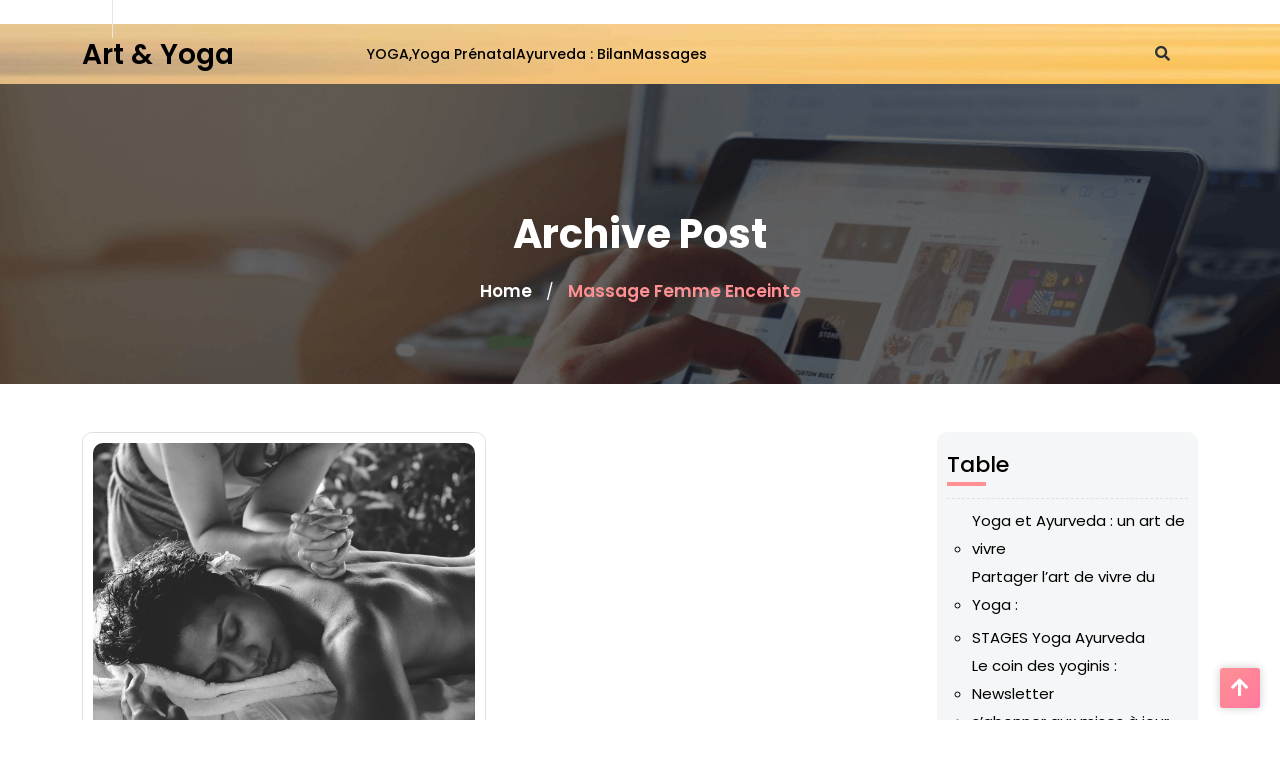

--- FILE ---
content_type: text/html; charset=UTF-8
request_url: https://www.artetyoga.com/tag/massage-femme-enceinte/
body_size: 8875
content:
<!DOCTYPE html>
<html lang="fr-FR">
<head>

<meta http-equiv="Content-Type" content="text/html; charset=UTF-8" />
<meta name="viewport" content="width=device-width, initial-scale=1.0, maximum-scale=1.2, user-scalable=yes" />

<meta name='robots' content='index, follow, max-image-preview:large, max-snippet:-1, max-video-preview:-1' />

	<!-- This site is optimized with the Yoast SEO plugin v26.8 - https://yoast.com/product/yoast-seo-wordpress/ -->
	<title>Archives des Massage femme enceinte | Art &amp; Yoga</title>
	<link rel="canonical" href="https://www.artetyoga.com/tag/massage-femme-enceinte/" />
	<meta property="og:locale" content="fr_FR" />
	<meta property="og:type" content="article" />
	<meta property="og:title" content="Archives des Massage femme enceinte | Art &amp; Yoga" />
	<meta property="og:url" content="https://www.artetyoga.com/tag/massage-femme-enceinte/" />
	<meta property="og:site_name" content="Art &amp; Yoga" />
	<meta property="og:image" content="https://www.artetyoga.com/wp-content/uploads/2020/08/cropped-wolfgang-hasselmann-CMwyQWvKQG4-unsplash-scaled-5.jpg" />
	<meta property="og:image:width" content="240" />
	<meta property="og:image:height" content="239" />
	<meta property="og:image:type" content="image/jpeg" />
	<meta name="twitter:card" content="summary_large_image" />
	<script type="application/ld+json" class="yoast-schema-graph">{"@context":"https://schema.org","@graph":[{"@type":"CollectionPage","@id":"https://www.artetyoga.com/tag/massage-femme-enceinte/","url":"https://www.artetyoga.com/tag/massage-femme-enceinte/","name":"Archives des Massage femme enceinte | Art &amp; Yoga","isPartOf":{"@id":"https://www.artetyoga.com/#website"},"primaryImageOfPage":{"@id":"https://www.artetyoga.com/tag/massage-femme-enceinte/#primaryimage"},"image":{"@id":"https://www.artetyoga.com/tag/massage-femme-enceinte/#primaryimage"},"thumbnailUrl":"https://www.artetyoga.com/wp-content/uploads/2022/03/ale-romo-photography-CLiwQXx7kT8-unsplash-scaled.jpg","breadcrumb":{"@id":"https://www.artetyoga.com/tag/massage-femme-enceinte/#breadcrumb"},"inLanguage":"fr-FR"},{"@type":"ImageObject","inLanguage":"fr-FR","@id":"https://www.artetyoga.com/tag/massage-femme-enceinte/#primaryimage","url":"https://www.artetyoga.com/wp-content/uploads/2022/03/ale-romo-photography-CLiwQXx7kT8-unsplash-scaled.jpg","contentUrl":"https://www.artetyoga.com/wp-content/uploads/2022/03/ale-romo-photography-CLiwQXx7kT8-unsplash-scaled.jpg","width":2560,"height":1706},{"@type":"BreadcrumbList","@id":"https://www.artetyoga.com/tag/massage-femme-enceinte/#breadcrumb","itemListElement":[{"@type":"ListItem","position":1,"name":"Accueil","item":"https://www.artetyoga.com/"},{"@type":"ListItem","position":2,"name":"Massage femme enceinte"}]},{"@type":"WebSite","@id":"https://www.artetyoga.com/#website","url":"https://www.artetyoga.com/","name":"Art et Yoga","description":"Yoga &amp; Ayurveda : un art de vivre","publisher":{"@id":"https://www.artetyoga.com/#organization"},"alternateName":"Art & Yoga","potentialAction":[{"@type":"SearchAction","target":{"@type":"EntryPoint","urlTemplate":"https://www.artetyoga.com/?s={search_term_string}"},"query-input":{"@type":"PropertyValueSpecification","valueRequired":true,"valueName":"search_term_string"}}],"inLanguage":"fr-FR"},{"@type":"Organization","@id":"https://www.artetyoga.com/#organization","name":"Art et Yoga","alternateName":"Art & Yoga 22","url":"https://www.artetyoga.com/","logo":{"@type":"ImageObject","inLanguage":"fr-FR","@id":"https://www.artetyoga.com/#/schema/logo/image/","url":"https://www.artetyoga.com/wp-content/uploads/2020/09/cropped-index_yoga-e1600704812636-7.png","contentUrl":"https://www.artetyoga.com/wp-content/uploads/2020/09/cropped-index_yoga-e1600704812636-7.png","width":1200,"height":426,"caption":"Art et Yoga"},"image":{"@id":"https://www.artetyoga.com/#/schema/logo/image/"},"sameAs":["https://www.facebook.com/profile.php?id=100078997686671","https://www.linkedin.com/in/brigitte-martin-45384465/"]}]}</script>
	<!-- / Yoast SEO plugin. -->


<link rel='dns-prefetch' href='//fonts.googleapis.com' />
<link rel="alternate" type="application/rss+xml" title="Art &amp; Yoga &raquo; Flux" href="https://www.artetyoga.com/feed/" />
<link rel="alternate" type="application/rss+xml" title="Art &amp; Yoga &raquo; Flux des commentaires" href="https://www.artetyoga.com/comments/feed/" />
<link rel="alternate" type="application/rss+xml" title="Art &amp; Yoga &raquo; Flux de l’étiquette Massage femme enceinte" href="https://www.artetyoga.com/tag/massage-femme-enceinte/feed/" />
<style id='wp-img-auto-sizes-contain-inline-css' type='text/css'>
img:is([sizes=auto i],[sizes^="auto," i]){contain-intrinsic-size:3000px 1500px}
/*# sourceURL=wp-img-auto-sizes-contain-inline-css */
</style>
<style id='wp-emoji-styles-inline-css' type='text/css'>

	img.wp-smiley, img.emoji {
		display: inline !important;
		border: none !important;
		box-shadow: none !important;
		height: 1em !important;
		width: 1em !important;
		margin: 0 0.07em !important;
		vertical-align: -0.1em !important;
		background: none !important;
		padding: 0 !important;
	}
/*# sourceURL=wp-emoji-styles-inline-css */
</style>
<style id='wp-block-library-inline-css' type='text/css'>
:root{--wp-block-synced-color:#7a00df;--wp-block-synced-color--rgb:122,0,223;--wp-bound-block-color:var(--wp-block-synced-color);--wp-editor-canvas-background:#ddd;--wp-admin-theme-color:#007cba;--wp-admin-theme-color--rgb:0,124,186;--wp-admin-theme-color-darker-10:#006ba1;--wp-admin-theme-color-darker-10--rgb:0,107,160.5;--wp-admin-theme-color-darker-20:#005a87;--wp-admin-theme-color-darker-20--rgb:0,90,135;--wp-admin-border-width-focus:2px}@media (min-resolution:192dpi){:root{--wp-admin-border-width-focus:1.5px}}.wp-element-button{cursor:pointer}:root .has-very-light-gray-background-color{background-color:#eee}:root .has-very-dark-gray-background-color{background-color:#313131}:root .has-very-light-gray-color{color:#eee}:root .has-very-dark-gray-color{color:#313131}:root .has-vivid-green-cyan-to-vivid-cyan-blue-gradient-background{background:linear-gradient(135deg,#00d084,#0693e3)}:root .has-purple-crush-gradient-background{background:linear-gradient(135deg,#34e2e4,#4721fb 50%,#ab1dfe)}:root .has-hazy-dawn-gradient-background{background:linear-gradient(135deg,#faaca8,#dad0ec)}:root .has-subdued-olive-gradient-background{background:linear-gradient(135deg,#fafae1,#67a671)}:root .has-atomic-cream-gradient-background{background:linear-gradient(135deg,#fdd79a,#004a59)}:root .has-nightshade-gradient-background{background:linear-gradient(135deg,#330968,#31cdcf)}:root .has-midnight-gradient-background{background:linear-gradient(135deg,#020381,#2874fc)}:root{--wp--preset--font-size--normal:16px;--wp--preset--font-size--huge:42px}.has-regular-font-size{font-size:1em}.has-larger-font-size{font-size:2.625em}.has-normal-font-size{font-size:var(--wp--preset--font-size--normal)}.has-huge-font-size{font-size:var(--wp--preset--font-size--huge)}.has-text-align-center{text-align:center}.has-text-align-left{text-align:left}.has-text-align-right{text-align:right}.has-fit-text{white-space:nowrap!important}#end-resizable-editor-section{display:none}.aligncenter{clear:both}.items-justified-left{justify-content:flex-start}.items-justified-center{justify-content:center}.items-justified-right{justify-content:flex-end}.items-justified-space-between{justify-content:space-between}.screen-reader-text{border:0;clip-path:inset(50%);height:1px;margin:-1px;overflow:hidden;padding:0;position:absolute;width:1px;word-wrap:normal!important}.screen-reader-text:focus{background-color:#ddd;clip-path:none;color:#444;display:block;font-size:1em;height:auto;left:5px;line-height:normal;padding:15px 23px 14px;text-decoration:none;top:5px;width:auto;z-index:100000}html :where(.has-border-color){border-style:solid}html :where([style*=border-top-color]){border-top-style:solid}html :where([style*=border-right-color]){border-right-style:solid}html :where([style*=border-bottom-color]){border-bottom-style:solid}html :where([style*=border-left-color]){border-left-style:solid}html :where([style*=border-width]){border-style:solid}html :where([style*=border-top-width]){border-top-style:solid}html :where([style*=border-right-width]){border-right-style:solid}html :where([style*=border-bottom-width]){border-bottom-style:solid}html :where([style*=border-left-width]){border-left-style:solid}html :where(img[class*=wp-image-]){height:auto;max-width:100%}:where(figure){margin:0 0 1em}html :where(.is-position-sticky){--wp-admin--admin-bar--position-offset:var(--wp-admin--admin-bar--height,0px)}@media screen and (max-width:600px){html :where(.is-position-sticky){--wp-admin--admin-bar--position-offset:0px}}

/*# sourceURL=wp-block-library-inline-css */
</style><style id='wp-block-heading-inline-css' type='text/css'>
h1:where(.wp-block-heading).has-background,h2:where(.wp-block-heading).has-background,h3:where(.wp-block-heading).has-background,h4:where(.wp-block-heading).has-background,h5:where(.wp-block-heading).has-background,h6:where(.wp-block-heading).has-background{padding:1.25em 2.375em}h1.has-text-align-left[style*=writing-mode]:where([style*=vertical-lr]),h1.has-text-align-right[style*=writing-mode]:where([style*=vertical-rl]),h2.has-text-align-left[style*=writing-mode]:where([style*=vertical-lr]),h2.has-text-align-right[style*=writing-mode]:where([style*=vertical-rl]),h3.has-text-align-left[style*=writing-mode]:where([style*=vertical-lr]),h3.has-text-align-right[style*=writing-mode]:where([style*=vertical-rl]),h4.has-text-align-left[style*=writing-mode]:where([style*=vertical-lr]),h4.has-text-align-right[style*=writing-mode]:where([style*=vertical-rl]),h5.has-text-align-left[style*=writing-mode]:where([style*=vertical-lr]),h5.has-text-align-right[style*=writing-mode]:where([style*=vertical-rl]),h6.has-text-align-left[style*=writing-mode]:where([style*=vertical-lr]),h6.has-text-align-right[style*=writing-mode]:where([style*=vertical-rl]){rotate:180deg}
/*# sourceURL=https://www.artetyoga.com/wp-includes/blocks/heading/style.min.css */
</style>
<style id='global-styles-inline-css' type='text/css'>
:root{--wp--preset--aspect-ratio--square: 1;--wp--preset--aspect-ratio--4-3: 4/3;--wp--preset--aspect-ratio--3-4: 3/4;--wp--preset--aspect-ratio--3-2: 3/2;--wp--preset--aspect-ratio--2-3: 2/3;--wp--preset--aspect-ratio--16-9: 16/9;--wp--preset--aspect-ratio--9-16: 9/16;--wp--preset--color--black: #000000;--wp--preset--color--cyan-bluish-gray: #abb8c3;--wp--preset--color--white: #ffffff;--wp--preset--color--pale-pink: #f78da7;--wp--preset--color--vivid-red: #cf2e2e;--wp--preset--color--luminous-vivid-orange: #ff6900;--wp--preset--color--luminous-vivid-amber: #fcb900;--wp--preset--color--light-green-cyan: #7bdcb5;--wp--preset--color--vivid-green-cyan: #00d084;--wp--preset--color--pale-cyan-blue: #8ed1fc;--wp--preset--color--vivid-cyan-blue: #0693e3;--wp--preset--color--vivid-purple: #9b51e0;--wp--preset--gradient--vivid-cyan-blue-to-vivid-purple: linear-gradient(135deg,rgb(6,147,227) 0%,rgb(155,81,224) 100%);--wp--preset--gradient--light-green-cyan-to-vivid-green-cyan: linear-gradient(135deg,rgb(122,220,180) 0%,rgb(0,208,130) 100%);--wp--preset--gradient--luminous-vivid-amber-to-luminous-vivid-orange: linear-gradient(135deg,rgb(252,185,0) 0%,rgb(255,105,0) 100%);--wp--preset--gradient--luminous-vivid-orange-to-vivid-red: linear-gradient(135deg,rgb(255,105,0) 0%,rgb(207,46,46) 100%);--wp--preset--gradient--very-light-gray-to-cyan-bluish-gray: linear-gradient(135deg,rgb(238,238,238) 0%,rgb(169,184,195) 100%);--wp--preset--gradient--cool-to-warm-spectrum: linear-gradient(135deg,rgb(74,234,220) 0%,rgb(151,120,209) 20%,rgb(207,42,186) 40%,rgb(238,44,130) 60%,rgb(251,105,98) 80%,rgb(254,248,76) 100%);--wp--preset--gradient--blush-light-purple: linear-gradient(135deg,rgb(255,206,236) 0%,rgb(152,150,240) 100%);--wp--preset--gradient--blush-bordeaux: linear-gradient(135deg,rgb(254,205,165) 0%,rgb(254,45,45) 50%,rgb(107,0,62) 100%);--wp--preset--gradient--luminous-dusk: linear-gradient(135deg,rgb(255,203,112) 0%,rgb(199,81,192) 50%,rgb(65,88,208) 100%);--wp--preset--gradient--pale-ocean: linear-gradient(135deg,rgb(255,245,203) 0%,rgb(182,227,212) 50%,rgb(51,167,181) 100%);--wp--preset--gradient--electric-grass: linear-gradient(135deg,rgb(202,248,128) 0%,rgb(113,206,126) 100%);--wp--preset--gradient--midnight: linear-gradient(135deg,rgb(2,3,129) 0%,rgb(40,116,252) 100%);--wp--preset--font-size--small: 13px;--wp--preset--font-size--medium: 20px;--wp--preset--font-size--large: 36px;--wp--preset--font-size--x-large: 42px;--wp--preset--spacing--20: 0.44rem;--wp--preset--spacing--30: 0.67rem;--wp--preset--spacing--40: 1rem;--wp--preset--spacing--50: 1.5rem;--wp--preset--spacing--60: 2.25rem;--wp--preset--spacing--70: 3.38rem;--wp--preset--spacing--80: 5.06rem;--wp--preset--shadow--natural: 6px 6px 9px rgba(0, 0, 0, 0.2);--wp--preset--shadow--deep: 12px 12px 50px rgba(0, 0, 0, 0.4);--wp--preset--shadow--sharp: 6px 6px 0px rgba(0, 0, 0, 0.2);--wp--preset--shadow--outlined: 6px 6px 0px -3px rgb(255, 255, 255), 6px 6px rgb(0, 0, 0);--wp--preset--shadow--crisp: 6px 6px 0px rgb(0, 0, 0);}:where(.is-layout-flex){gap: 0.5em;}:where(.is-layout-grid){gap: 0.5em;}body .is-layout-flex{display: flex;}.is-layout-flex{flex-wrap: wrap;align-items: center;}.is-layout-flex > :is(*, div){margin: 0;}body .is-layout-grid{display: grid;}.is-layout-grid > :is(*, div){margin: 0;}:where(.wp-block-columns.is-layout-flex){gap: 2em;}:where(.wp-block-columns.is-layout-grid){gap: 2em;}:where(.wp-block-post-template.is-layout-flex){gap: 1.25em;}:where(.wp-block-post-template.is-layout-grid){gap: 1.25em;}.has-black-color{color: var(--wp--preset--color--black) !important;}.has-cyan-bluish-gray-color{color: var(--wp--preset--color--cyan-bluish-gray) !important;}.has-white-color{color: var(--wp--preset--color--white) !important;}.has-pale-pink-color{color: var(--wp--preset--color--pale-pink) !important;}.has-vivid-red-color{color: var(--wp--preset--color--vivid-red) !important;}.has-luminous-vivid-orange-color{color: var(--wp--preset--color--luminous-vivid-orange) !important;}.has-luminous-vivid-amber-color{color: var(--wp--preset--color--luminous-vivid-amber) !important;}.has-light-green-cyan-color{color: var(--wp--preset--color--light-green-cyan) !important;}.has-vivid-green-cyan-color{color: var(--wp--preset--color--vivid-green-cyan) !important;}.has-pale-cyan-blue-color{color: var(--wp--preset--color--pale-cyan-blue) !important;}.has-vivid-cyan-blue-color{color: var(--wp--preset--color--vivid-cyan-blue) !important;}.has-vivid-purple-color{color: var(--wp--preset--color--vivid-purple) !important;}.has-black-background-color{background-color: var(--wp--preset--color--black) !important;}.has-cyan-bluish-gray-background-color{background-color: var(--wp--preset--color--cyan-bluish-gray) !important;}.has-white-background-color{background-color: var(--wp--preset--color--white) !important;}.has-pale-pink-background-color{background-color: var(--wp--preset--color--pale-pink) !important;}.has-vivid-red-background-color{background-color: var(--wp--preset--color--vivid-red) !important;}.has-luminous-vivid-orange-background-color{background-color: var(--wp--preset--color--luminous-vivid-orange) !important;}.has-luminous-vivid-amber-background-color{background-color: var(--wp--preset--color--luminous-vivid-amber) !important;}.has-light-green-cyan-background-color{background-color: var(--wp--preset--color--light-green-cyan) !important;}.has-vivid-green-cyan-background-color{background-color: var(--wp--preset--color--vivid-green-cyan) !important;}.has-pale-cyan-blue-background-color{background-color: var(--wp--preset--color--pale-cyan-blue) !important;}.has-vivid-cyan-blue-background-color{background-color: var(--wp--preset--color--vivid-cyan-blue) !important;}.has-vivid-purple-background-color{background-color: var(--wp--preset--color--vivid-purple) !important;}.has-black-border-color{border-color: var(--wp--preset--color--black) !important;}.has-cyan-bluish-gray-border-color{border-color: var(--wp--preset--color--cyan-bluish-gray) !important;}.has-white-border-color{border-color: var(--wp--preset--color--white) !important;}.has-pale-pink-border-color{border-color: var(--wp--preset--color--pale-pink) !important;}.has-vivid-red-border-color{border-color: var(--wp--preset--color--vivid-red) !important;}.has-luminous-vivid-orange-border-color{border-color: var(--wp--preset--color--luminous-vivid-orange) !important;}.has-luminous-vivid-amber-border-color{border-color: var(--wp--preset--color--luminous-vivid-amber) !important;}.has-light-green-cyan-border-color{border-color: var(--wp--preset--color--light-green-cyan) !important;}.has-vivid-green-cyan-border-color{border-color: var(--wp--preset--color--vivid-green-cyan) !important;}.has-pale-cyan-blue-border-color{border-color: var(--wp--preset--color--pale-cyan-blue) !important;}.has-vivid-cyan-blue-border-color{border-color: var(--wp--preset--color--vivid-cyan-blue) !important;}.has-vivid-purple-border-color{border-color: var(--wp--preset--color--vivid-purple) !important;}.has-vivid-cyan-blue-to-vivid-purple-gradient-background{background: var(--wp--preset--gradient--vivid-cyan-blue-to-vivid-purple) !important;}.has-light-green-cyan-to-vivid-green-cyan-gradient-background{background: var(--wp--preset--gradient--light-green-cyan-to-vivid-green-cyan) !important;}.has-luminous-vivid-amber-to-luminous-vivid-orange-gradient-background{background: var(--wp--preset--gradient--luminous-vivid-amber-to-luminous-vivid-orange) !important;}.has-luminous-vivid-orange-to-vivid-red-gradient-background{background: var(--wp--preset--gradient--luminous-vivid-orange-to-vivid-red) !important;}.has-very-light-gray-to-cyan-bluish-gray-gradient-background{background: var(--wp--preset--gradient--very-light-gray-to-cyan-bluish-gray) !important;}.has-cool-to-warm-spectrum-gradient-background{background: var(--wp--preset--gradient--cool-to-warm-spectrum) !important;}.has-blush-light-purple-gradient-background{background: var(--wp--preset--gradient--blush-light-purple) !important;}.has-blush-bordeaux-gradient-background{background: var(--wp--preset--gradient--blush-bordeaux) !important;}.has-luminous-dusk-gradient-background{background: var(--wp--preset--gradient--luminous-dusk) !important;}.has-pale-ocean-gradient-background{background: var(--wp--preset--gradient--pale-ocean) !important;}.has-electric-grass-gradient-background{background: var(--wp--preset--gradient--electric-grass) !important;}.has-midnight-gradient-background{background: var(--wp--preset--gradient--midnight) !important;}.has-small-font-size{font-size: var(--wp--preset--font-size--small) !important;}.has-medium-font-size{font-size: var(--wp--preset--font-size--medium) !important;}.has-large-font-size{font-size: var(--wp--preset--font-size--large) !important;}.has-x-large-font-size{font-size: var(--wp--preset--font-size--x-large) !important;}
/*# sourceURL=global-styles-inline-css */
</style>

<style id='classic-theme-styles-inline-css' type='text/css'>
/*! This file is auto-generated */
.wp-block-button__link{color:#fff;background-color:#32373c;border-radius:9999px;box-shadow:none;text-decoration:none;padding:calc(.667em + 2px) calc(1.333em + 2px);font-size:1.125em}.wp-block-file__button{background:#32373c;color:#fff;text-decoration:none}
/*# sourceURL=/wp-includes/css/classic-themes.min.css */
</style>
<link rel='stylesheet' id='google-fonts-poppins-css' href='https://fonts.googleapis.com/css2?family=Poppins%3Aital%2Cwght%400%2C100%3B0%2C200%3B0%2C300%3B0%2C400%3B0%2C500%3B0%2C600%3B0%2C700%3B0%2C800%3B0%2C900%3B1%2C100%3B1%2C200%3B1%2C300%3B1%2C400%3B1%2C500%3B1%2C600%3B1%2C700%3B1%2C800%3B1%2C900&#038;display=swap&#038;ver=6.9' type='text/css' media='all' />
<link rel='stylesheet' id='bootstrap-css-css' href='https://www.artetyoga.com/wp-content/themes/social-media-expert/css/bootstrap.css?ver=4.5.0' type='text/css' media='all' />
<link rel='stylesheet' id='fontawesome-css-css' href='https://www.artetyoga.com/wp-content/themes/social-media-expert/css/fontawesome-all.css?ver=4.5.0' type='text/css' media='all' />
<link rel='stylesheet' id='owl.carousel-css-css' href='https://www.artetyoga.com/wp-content/themes/social-media-expert/css/owl.carousel.css?ver=2.3.4' type='text/css' media='all' />
<link rel='stylesheet' id='social-media-expert-style-css' href='https://www.artetyoga.com/wp-content/themes/social-media-expert/style.css?ver=6.9' type='text/css' media='all' />
<style id='social-media-expert-style-inline-css' type='text/css'>

				#site-navigationn{
					background-image: url(https://www.artetyoga.com/wp-content/uploads/2023/12/cropped-2024-Design-yoga-horizontal-scaled-2.jpg);
					-webkit-background-size: cover !important;
					-moz-background-size: cover !important;
					-o-background-size: cover !important;
					background-size: cover !important;
				}
.main-navigation ul li a{text-transform: capitalize ; font-size: 14px;}.main-navigation ul li a{}body,.admin-bar .sticky-header.fixed-header,.sticky-header.fixed-header{width: %; margin: 0 auto;}.blog_box{text-align:left;}.copy-text p{text-align:left;}.scroll-up{right: 20px;}.blog_inner_box img{opacity:0.6}.woocommerce nav.woocommerce-pagination{text-align: center;}

		.custom-logo{
			height: px !important;
			width: px !important;
		}
	

    .copyright {
			background: ;
		}
	
/*# sourceURL=social-media-expert-style-inline-css */
</style>
<link rel='stylesheet' id='social-media-expert-media-css-css' href='https://www.artetyoga.com/wp-content/themes/social-media-expert/css/media.css?ver=2.3.4' type='text/css' media='all' />
<link rel='stylesheet' id='social-media-expert-woocommerce-css-css' href='https://www.artetyoga.com/wp-content/themes/social-media-expert/css/woocommerce.css?ver=2.3.4' type='text/css' media='all' />
<style id='social-media-expert-woocommerce-css-inline-css' type='text/css'>

    .copyright {
			background: ;
		}
	
/*# sourceURL=social-media-expert-woocommerce-css-inline-css */
</style>
<link rel='stylesheet' id='dashicons-css' href='https://www.artetyoga.com/wp-includes/css/dashicons.min.css?ver=6.9' type='text/css' media='all' />
<link rel='stylesheet' id='social-media-expert-animate-css' href='https://www.artetyoga.com/wp-content/themes/social-media-expert/css/animate.css?ver=4.1.1' type='text/css' media='all' />
<link rel='stylesheet' id='newsletter-css' href='https://www.artetyoga.com/wp-content/plugins/newsletter/style.css?ver=9.1.1' type='text/css' media='all' />
<script type="text/javascript" src="https://www.artetyoga.com/wp-includes/js/jquery/jquery.min.js?ver=3.7.1" id="jquery-core-js"></script>
<script type="text/javascript" src="https://www.artetyoga.com/wp-includes/js/jquery/jquery-migrate.min.js?ver=3.4.1" id="jquery-migrate-js"></script>
<link rel="https://api.w.org/" href="https://www.artetyoga.com/wp-json/" /><link rel="alternate" title="JSON" type="application/json" href="https://www.artetyoga.com/wp-json/wp/v2/tags/74" /><link rel="EditURI" type="application/rsd+xml" title="RSD" href="https://www.artetyoga.com/xmlrpc.php?rsd" />
<meta name="generator" content="WordPress 6.9" />
<link rel="icon" href="https://www.artetyoga.com/wp-content/uploads/2020/09/cropped-cropped-index_yoga-e1600704812636-7-32x32.png" sizes="32x32" />
<link rel="icon" href="https://www.artetyoga.com/wp-content/uploads/2020/09/cropped-cropped-index_yoga-e1600704812636-7-192x192.png" sizes="192x192" />
<link rel="apple-touch-icon" href="https://www.artetyoga.com/wp-content/uploads/2020/09/cropped-cropped-index_yoga-e1600704812636-7-180x180.png" />
<meta name="msapplication-TileImage" content="https://www.artetyoga.com/wp-content/uploads/2020/09/cropped-cropped-index_yoga-e1600704812636-7-270x270.png" />
<style id="kirki-inline-styles"></style>
</head>

<body class="archive tag tag-massage-femme-enceinte tag-74 wp-embed-responsive wp-theme-social-media-expert">


<a class="skip-link screen-reader-text" href="#content">Skip to content</a>


<div class="topheader wow fadeInDown">
	<div class="container">
		<div class="row">
			<div class="col-lg-3 col-md-3 col-sm-3 align-self-center">
								<div class="social-links text-center text-md-start">
										    							        <a href="">
						            <i class=""></i>
						        </a>
					    										</div>
			</div>
			<div class="col-lg-7 col-md-7 col-sm-7 align-self-center text-center text-md-end py-3 py-md-0">
				
				
							</div>
			<div class="col-lg-2 col-md-2 col-sm-2 align-self-center">
							</div>
		</div>
	</div>
</div>
<div class="close-sticky main-menus">
<header id="site-navigationn" class="header text-center text-md-start py-2 wow fadeInDown">
	<div class="container">
		<div class="row">
			<div class="col-lg-3 col-md-3 col-sm-4 align-self-center">
				<div class="logo">
		    		<div class="logo-image">
		    						    	</div>
			    	<div class="logo-content">
				    	<a href="https://www.artetyoga.com/" title="Art &amp; Yoga">Art &amp; Yoga</a>					</div>
				</div>
		   	</div>
			<div class="col-lg-8 col-md-8 col-sm-8 col-6 align-self-center">
				<div class="top-menu-wrapper">
				    <div class="navigation_header">
				        <div class="toggle-nav mobile-menu">
				            <button onclick="social_media_expert_openNav()">
				                <span class="dashicons dashicons-menu"></span>
				            </button>
				        </div>
				        <div id="mySidenav" class="nav sidenav">
				            <nav id="site-navigation" class="main-navigation navbar navbar-expand-xl" aria-label="Top Menu">
				                <div class="navi clearfix navbar-nav"><ul id="menu-menu-1" class="menu clearfix"><li id="menu-item-1293" class="menu-item menu-item-type-post_type menu-item-object-post menu-item-1293"><a href="https://www.artetyoga.com/yoga/">YOGA,</a></li>
<li id="menu-item-1294" class="menu-item menu-item-type-post_type menu-item-object-post menu-item-1294"><a href="https://www.artetyoga.com/yoga-prenatal-postnatal/">Yoga Prénatal</a></li>
<li id="menu-item-1295" class="menu-item menu-item-type-post_type menu-item-object-post menu-item-1295"><a href="https://www.artetyoga.com/bilan-ayurvedique/">Ayurveda : bilan</a></li>
<li id="menu-item-1296" class="menu-item menu-item-type-post_type menu-item-object-post menu-item-1296"><a href="https://www.artetyoga.com/massages/">Massages</a></li>
</ul></div>				            </nav>
				            <a href="javascript:void(0)" class="closebtn mobile-menu" onclick="social_media_expert_closeNav()">
				                <span class="dashicons dashicons-no"></span>
				            </a>
				        </div>
				    </div>
				</div>
			</div>
			<div class="col-lg-1 col-md-1 col-sm-2 col-6 align-self-center">
				<div class="header-search text-center py-3 py-md-0">
	            		                    <a class="open-search-form" href="#search-form"><i class="fa fa-search" aria-hidden="true"></i></a>
	                    <div class="search-form"><form method="get" id="searchform" class="searchform" action="https://www.artetyoga.com/">
	<input placeholder="Type here..." type="text" name="s" id="search" value="" />
	<input type="submit" class="search-submit" value="Search" />
</form>
<a class="close-search-form" href="#close-search-form"><i class="fa fa-times searchform-close-button"></i></a></div>
	            		            </div>
	       	</div>
	   	</div>
	</div>
</header>
</div>

<div id="content">
   <div class="feature-header">
      <div class="feature-post-thumbnail">
        <div class="slider-alternate">
          <img src="https://www.artetyoga.com/wp-content/themes/social-media-expert/assets/images/header-banner.png">
        </div>
        <h1 class="post-title feature-header-title">Archive Post</h1>
                  <div class="bread_crumb text-center">
            <a href="https://www.artetyoga.com">Home</a> / <span>Massage femme enceinte</span>          </div>
              </div>
    </div>
  <div class="container">
    <div class="row">
            <div class="col-lg-9 col-md-8 mt-5">
        <div class="row">
                          <div class="col-lg-6 col-md-12 mb-4"> <!-- Each post will take half width -->
                  
<div class="blog-grid-layout">
    <div id="post-1289" class="post-box mb-4 wow zoomIn post-1289 post type-post status-publish format-standard has-post-thumbnail hentry category-menu-en-tete tag-apaiser-dynamiser-ou-reconforter tag-les-parents-apprennent-a-masser-leurs-enfants tag-massage-ayurvedique-femme tag-massage-femme-enceinte">
                    
                            <div class="post-thumbnail mb-2">
                    <a href="https://www.artetyoga.com/massages/" title="Massages">
                                                    <img width="2560" height="1706" src="https://www.artetyoga.com/wp-content/uploads/2022/03/ale-romo-photography-CLiwQXx7kT8-unsplash-scaled.jpg" class="attachment-post-thumbnail size-post-thumbnail wp-post-image" alt="" decoding="async" fetchpriority="high" srcset="https://www.artetyoga.com/wp-content/uploads/2022/03/ale-romo-photography-CLiwQXx7kT8-unsplash-scaled.jpg 2560w, https://www.artetyoga.com/wp-content/uploads/2022/03/ale-romo-photography-CLiwQXx7kT8-unsplash-300x200.jpg 300w, https://www.artetyoga.com/wp-content/uploads/2022/03/ale-romo-photography-CLiwQXx7kT8-unsplash-1024x683.jpg 1024w, https://www.artetyoga.com/wp-content/uploads/2022/03/ale-romo-photography-CLiwQXx7kT8-unsplash-768x512.jpg 768w, https://www.artetyoga.com/wp-content/uploads/2022/03/ale-romo-photography-CLiwQXx7kT8-unsplash-1536x1024.jpg 1536w, https://www.artetyoga.com/wp-content/uploads/2022/03/ale-romo-photography-CLiwQXx7kT8-unsplash-2048x1365.jpg 2048w" sizes="(max-width: 2560px) 100vw, 2560px" />                                            </a>
                </div>
            
            
            
            
                                
            
                            <div class="post-meta my-3">
                    <a href="https://www.artetyoga.com/author/admin6655/">
                    <i class="far fa-user me-2"></i>Brigitte MARTIN                    </a>
                    <span>
                        <i class="far fa-comments me-2"></i>
                        0                        comments                    </span>
                    <span></span>
                </div>
            
            
            
                                
            
            
                            <h3 class="post-title mb-3 mt-0">
                    <a href="https://www.artetyoga.com/massages/"> Massages </a>
                </h3>
            
            
                                
            
            
            
                            <div class="post-content mb-2">
                    Deux types de massage ayurvédique (pour femmes) ABHYANGA : dans…                </div>
            
                                
            
            
            
            
                          <div class="more-btn mt-4 mb-4">
                <a class="p-1" href="https://www.artetyoga.com/massages/">Read More<span><i class="fas fa-long-arrow-alt-right"></i></span></a>
              </div>
                        </div>
</div>
                </div>
                        </div>
      </div>
      <div class="col-lg-3 col-md-4">
        <div class="sidebar-area mt-5 wow fadeInRight">
    <div id="pages-2" class="sidebar-widget widget_pages"><h4 class="title">Table</h4>
			<ul>
				<li class="page_item page-item-1648 page_item_has_children"><a href="https://www.artetyoga.com/yoga-et-ayurveda-un-art-de-vivre-index/">Yoga et Ayurveda : un art de vivre</a>
<ul class='children'>
	<li class="page_item page-item-1645"><a href="https://www.artetyoga.com/yoga-et-ayurveda-un-art-de-vivre-index/partager-lart-de-vivre-du-yoga/">Partager l&rsquo;art de vivre du Yoga :</a></li>
	<li class="page_item page-item-1551 page_item_has_children"><a href="https://www.artetyoga.com/yoga-et-ayurveda-un-art-de-vivre-index/stages-yoga-ayurveda/">STAGES Yoga Ayurveda</a>
	<ul class='children'>
		<li class="page_item page-item-1058 page_item_has_children"><a href="https://www.artetyoga.com/yoga-et-ayurveda-un-art-de-vivre-index/stages-yoga-ayurveda/hello-yoginis-amies/">Le coin des yoginis : Newsletter</a>
		<ul class='children'>
			<li class="page_item page-item-1051"><a href="https://www.artetyoga.com/yoga-et-ayurveda-un-art-de-vivre-index/stages-yoga-ayurveda/hello-yoginis-amies/newsletter/">s&rsquo;abonner aux mises à jour</a></li>
			<li class="page_item page-item-1452"><a href="https://www.artetyoga.com/yoga-et-ayurveda-un-art-de-vivre-index/stages-yoga-ayurveda/hello-yoginis-amies/newsletters-archivees/">Newsletters archivées</a></li>
		</ul>
</li>
	</ul>
</li>
</ul>
</li>
<li class="page_item page-item-1399 page_item_has_children"><a href="https://www.artetyoga.com/yoga-outil-transformation/">YOGA : outil de transformation</a>
<ul class='children'>
	<li class="page_item page-item-1424"><a href="https://www.artetyoga.com/yoga-outil-transformation/yoga-bibliographie-en-francais/">Yoga : bibliographie en français</a></li>
</ul>
</li>
<li class="page_item page-item-941"><a href="https://www.artetyoga.com/layurveda-est-un-systeme-de-medecine-ancestrale/">L&rsquo;Ayurveda, système de médecine ancestrale&#8230;</a></li>
<li class="page_item page-item-810 page_item_has_children"><a href="https://www.artetyoga.com/ma-bio/">Ma bio :</a>
<ul class='children'>
	<li class="page_item page-item-508"><a href="https://www.artetyoga.com/ma-bio/les-liens-amis/">Les liens amis</a></li>
</ul>
</li>
			</ul>

			</div><div id="search-3" class="sidebar-widget widget_search"><h4 class="title">Recherche</h4><form method="get" id="searchform" class="searchform" action="https://www.artetyoga.com/">
	<input placeholder="Type here..." type="text" name="s" id="search" value="" />
	<input type="submit" class="search-submit" value="Search" />
</form>
<a class="close-search-form" href="#close-search-form"><i class="fa fa-times searchform-close-button"></i></a></div></div>


      </div>
          </div>
  </div>
</div>

<footer>
  <div class="container">
      <div class="row sidebar-area footer-area wow fadeInUp" data-wow-duration="2s"><div id="block-4" class="col-lg-3 col-md-3 widget_block">
<h2 class="wp-block-heading"><a href="mailto:bmartin.yam@gmail.com" data-type="mailto" target="_blank" rel="noreferrer noopener nofollow">Formulaire de contact</a></h2>
</div></div>    </div>
  <div class="copyright">
    <div class="container">
       <div class="row">
        <div class="col-md-12">
          <div class="copy-text">
            <p class="mb-0 py-3">
                            <a href="https://www.misbahwp.com/products/free-social-media-wordpress-theme" target="_blank">Social Media WordPress Theme </a>
                                        by Misbah WP              <a href="https://wordpress.org" rel="generator"> | Proudly powered by WordPress</a>
                                                      </p>
          </div>
        </div>
    </div>
    </div>
  </div>
          <div class="scroll-up">
        <a href="#tobottom"><i class="fa fa-arrow-up"></i></a>
      </div>
    </footer>

<script type="speculationrules">
{"prefetch":[{"source":"document","where":{"and":[{"href_matches":"/*"},{"not":{"href_matches":["/wp-*.php","/wp-admin/*","/wp-content/uploads/*","/wp-content/*","/wp-content/plugins/*","/wp-content/themes/social-media-expert/*","/*\\?(.+)"]}},{"not":{"selector_matches":"a[rel~=\"nofollow\"]"}},{"not":{"selector_matches":".no-prefetch, .no-prefetch a"}}]},"eagerness":"conservative"}]}
</script>
<script type="text/javascript" src="https://www.artetyoga.com/wp-content/themes/social-media-expert/js/navigation.js?ver=1.0" id="social-media-expert-navigation-js"></script>
<script type="text/javascript" src="https://www.artetyoga.com/wp-content/themes/social-media-expert/js/owl.carousel.js?ver=2.3.4" id="owl.carousel-js-js"></script>
<script type="text/javascript" src="https://www.artetyoga.com/wp-content/themes/social-media-expert/js/script.js?ver=1.0" id="social-media-expert-script-js"></script>
<script type="text/javascript" src="https://www.artetyoga.com/wp-content/themes/social-media-expert/js/wow.js?ver=1.0" id="social-media-expert-wow-script-js"></script>
<script type="text/javascript" id="newsletter-js-extra">
/* <![CDATA[ */
var newsletter_data = {"action_url":"https://www.artetyoga.com/wp-admin/admin-ajax.php"};
//# sourceURL=newsletter-js-extra
/* ]]> */
</script>
<script type="text/javascript" src="https://www.artetyoga.com/wp-content/plugins/newsletter/main.js?ver=9.1.1" id="newsletter-js"></script>
<script id="wp-emoji-settings" type="application/json">
{"baseUrl":"https://s.w.org/images/core/emoji/17.0.2/72x72/","ext":".png","svgUrl":"https://s.w.org/images/core/emoji/17.0.2/svg/","svgExt":".svg","source":{"concatemoji":"https://www.artetyoga.com/wp-includes/js/wp-emoji-release.min.js?ver=6.9"}}
</script>
<script type="module">
/* <![CDATA[ */
/*! This file is auto-generated */
const a=JSON.parse(document.getElementById("wp-emoji-settings").textContent),o=(window._wpemojiSettings=a,"wpEmojiSettingsSupports"),s=["flag","emoji"];function i(e){try{var t={supportTests:e,timestamp:(new Date).valueOf()};sessionStorage.setItem(o,JSON.stringify(t))}catch(e){}}function c(e,t,n){e.clearRect(0,0,e.canvas.width,e.canvas.height),e.fillText(t,0,0);t=new Uint32Array(e.getImageData(0,0,e.canvas.width,e.canvas.height).data);e.clearRect(0,0,e.canvas.width,e.canvas.height),e.fillText(n,0,0);const a=new Uint32Array(e.getImageData(0,0,e.canvas.width,e.canvas.height).data);return t.every((e,t)=>e===a[t])}function p(e,t){e.clearRect(0,0,e.canvas.width,e.canvas.height),e.fillText(t,0,0);var n=e.getImageData(16,16,1,1);for(let e=0;e<n.data.length;e++)if(0!==n.data[e])return!1;return!0}function u(e,t,n,a){switch(t){case"flag":return n(e,"\ud83c\udff3\ufe0f\u200d\u26a7\ufe0f","\ud83c\udff3\ufe0f\u200b\u26a7\ufe0f")?!1:!n(e,"\ud83c\udde8\ud83c\uddf6","\ud83c\udde8\u200b\ud83c\uddf6")&&!n(e,"\ud83c\udff4\udb40\udc67\udb40\udc62\udb40\udc65\udb40\udc6e\udb40\udc67\udb40\udc7f","\ud83c\udff4\u200b\udb40\udc67\u200b\udb40\udc62\u200b\udb40\udc65\u200b\udb40\udc6e\u200b\udb40\udc67\u200b\udb40\udc7f");case"emoji":return!a(e,"\ud83e\u1fac8")}return!1}function f(e,t,n,a){let r;const o=(r="undefined"!=typeof WorkerGlobalScope&&self instanceof WorkerGlobalScope?new OffscreenCanvas(300,150):document.createElement("canvas")).getContext("2d",{willReadFrequently:!0}),s=(o.textBaseline="top",o.font="600 32px Arial",{});return e.forEach(e=>{s[e]=t(o,e,n,a)}),s}function r(e){var t=document.createElement("script");t.src=e,t.defer=!0,document.head.appendChild(t)}a.supports={everything:!0,everythingExceptFlag:!0},new Promise(t=>{let n=function(){try{var e=JSON.parse(sessionStorage.getItem(o));if("object"==typeof e&&"number"==typeof e.timestamp&&(new Date).valueOf()<e.timestamp+604800&&"object"==typeof e.supportTests)return e.supportTests}catch(e){}return null}();if(!n){if("undefined"!=typeof Worker&&"undefined"!=typeof OffscreenCanvas&&"undefined"!=typeof URL&&URL.createObjectURL&&"undefined"!=typeof Blob)try{var e="postMessage("+f.toString()+"("+[JSON.stringify(s),u.toString(),c.toString(),p.toString()].join(",")+"));",a=new Blob([e],{type:"text/javascript"});const r=new Worker(URL.createObjectURL(a),{name:"wpTestEmojiSupports"});return void(r.onmessage=e=>{i(n=e.data),r.terminate(),t(n)})}catch(e){}i(n=f(s,u,c,p))}t(n)}).then(e=>{for(const n in e)a.supports[n]=e[n],a.supports.everything=a.supports.everything&&a.supports[n],"flag"!==n&&(a.supports.everythingExceptFlag=a.supports.everythingExceptFlag&&a.supports[n]);var t;a.supports.everythingExceptFlag=a.supports.everythingExceptFlag&&!a.supports.flag,a.supports.everything||((t=a.source||{}).concatemoji?r(t.concatemoji):t.wpemoji&&t.twemoji&&(r(t.twemoji),r(t.wpemoji)))});
//# sourceURL=https://www.artetyoga.com/wp-includes/js/wp-emoji-loader.min.js
/* ]]> */
</script>

</body>
</html>


--- FILE ---
content_type: text/css
request_url: https://www.artetyoga.com/wp-content/themes/social-media-expert/style.css?ver=6.9
body_size: 6996
content:
/*
Theme Name: Social Media Expert
Description: Social Media Expert is a multipurpose, luxurious, and expert WordPress theme tailored for designing websites in the digital marketing and online marketing space. Whether you run an SEO company, a social media marketing agency, or specialize in mobile app marketing, pay-per-click services, or WordPress development, this theme offers the perfect foundation for creating a professional and engaging online presence. With a fresh design that’s built to captivate visitors, the theme allows businesses to showcase their services with premium images and unique content. A standout feature is the ability to provide a quick estimated quote to interested clients using advanced options, streamlining the conversion process. The theme comes with pre-built pages, featuring modern icons and a coordinated color scheme, helping you set up a fully functional website effortlessly. It’s also SEO-ready, designed to boost your site’s performance on major search engines, helping you rank quickly and effectively. Additionally, the theme supports RTL layouts and can be translated into multiple languages, catering to a global audience. Compatibility with premium plugins, including Contact Form 7, WooCommerce, and Mailchimp, enhances functionality, allowing seamless integration for e-commerce, client communication, and email marketing. Its social media feature enables you to link all your social media pages, amplifying your online presence and popularity. With 100% clean and secure code, the theme ensures your site remains bug-free and performs optimally. Built on the Bootstrap framework, this theme is not only powerful but also user-friendly, offering an intuitive experience for developers and users alike. It’s also cross-browser compatible, ensuring smooth functionality across all major browsers.
Author: misbahwp
Theme URI: https://www.misbahwp.com/products/free-social-media-wordpress-theme
Author URI: https://www.misbahwp.com/
Version: 5.9
Requires PHP: 7.2
Tested up to: 6.9
Requires at least: 5.0
Tags: news, photography, blog, wide-blocks, one-column, two-columns, three-columns, four-columns, right-sidebar, left-sidebar, grid-layout, custom-background, custom-colors, custom-header, custom-logo, custom-menu, featured-images, footer-widgets, full-width-template, flexible-header, featured-image-header, editor-style, post-formats, rtl-language-support, sticky-post, theme-options, threaded-comments, translation-ready
Text Domain: social-media-expert
License: GNU General Public License v3 or later
License URI: http://www.gnu.org/licenses/gpl-3.0.html

Social Media Expert WordPress Theme has been created by misbahwp(misbahwp.com), 2022.
Social Media Expert WordPress Theme is released under the terms of GNU GPL
*/

:root {
  --first-color: #ff9194;
  --second-color: #ff789e;
  --third-color: #f7dedd;
}

.screen-reader-text {
	border: 0;
	clip: rect(1px, 1px, 1px, 1px);
	clip-path: inset(50%);
	height: 1px;
	margin: -1px;
	overflow: hidden;
	padding: 0;
	position: absolute !important;
	width: 1px;
	word-wrap: normal !important;
	-webkit-transition: none;
	-moz-transition: none;
	-o-transition: none;
	transition: none;
}
.screen-reader-text:focus {
	background-color: #f1f1f1;
	border-radius: 3px;
	box-shadow: 0 0 2px 2px rgba(0, 0, 0, 0.6);
	clip: auto !important;
	clip-path: none;
	color: #21759b;
	display: block;
	font-size: 14px;
	font-weight: 600;
	height: auto;
	left: 5px;
	line-height: normal;
	padding: 15px 23px 14px;
	text-decoration: none;
	top: 5px;
	width: auto;
	z-index: 100000;
}
#content[tabindex="-1"]:focus {
	outline: 0;
}
body {
	font-family: 'Poppins', sans-serif;
  color: #858585;
  margin:0;
  background: #fff;
}
h1,h2,h3,h4,h5,h6{
	font-weight: bold;
	color: #000000;
}
a {
  color:#000000;
  -webkit-transition: color .1s linear;
  -moz-transition: color .1s linear;
  -o-transition: color .1s linear;
  transition: color .1s linear;
  text-decoration: none;
}

a:hover,
a:focus {
  color:var(--second-color);
  text-decoration: none;
}

.alignwide {
  margin-left  : -80px;
  margin-right : -80px;
}

.alignfull img {
  width: 100vw;
}

.post-single a, .page-single a,.sidebar-area .textwidget a,.comment-content a,.woocommerce-product-details__short-description a,#tab-description a,.extra-home-content a {
  text-decoration: underline;
}

.has-avatars .wp-block-latest-comments__comment .wp-block-latest-comments__comment-excerpt, .has-avatars .wp-block-latest-comments__comment .wp-block-latest-comments__comment-meta{
  margin-left: 0px;
}

.wp-block-button__link{
  background: var(--second-color);
  color: #fff !important;
}

.wp-block-button.is-style-outline .wp-block-button__link {
    border: 2px solid #222222;
    color: #222222 !important;
}

.wp-block-button.is-style-squared .wp-block-button__link {
    border-radius: 0px!important;
}

.tag-title h3, .tag-title h1{
  overflow-wrap: anywhere;
}

.blocks-gallery-grid:not(.has-nested-images){
  padding: 6px;
}

/* ===============================================
   Post Format
   ============================================= */

.entry-video iframe {
    width: 100%;
}

/* ===============================================
   HEADER BOX
   ============================================= */

#site-navigationn {
  background: var(--third-color);
}
.social-links i {
  border-right: solid 1px #e7e7e5;
  padding: 15px;
  color: var(--second-color);
}
.topheader span i {
  color: var(--second-color);
}


/* ===============================================
   LOGO BOX
   ============================================= */
/*img.custom-logo {
  height: 70px;
  width: 70px;
}*/
.logo a {
  color: #000000;
  font-size: 28px;
  line-height: 35px;
  text-decoration: none;
  -webkit-transition: color .1s linear;
  -moz-transition: color .1s linear;
  -o-transition: color .1s linear;
  transition: color .1s linear;
  font-weight: 600;
}
.logo span {
  display: block;
  font-size: 15px;
  line-height: 18px;
  color: #000000;
}

/* ===============================================
   HEADER SEARCH
   =============================================== */

.header-search .open-search-form i {
  font-size: 15px;
  cursor: pointer;
  color: #2f3235;
}
.header-search .search-form {
  position:fixed;
  top:0;
  right:-100%;
  width:100%;
  height:100%;
  padding:0;
  z-index:1001;
  visibility: hidden;
  -webkit-transition-property: all , -webkit-transform;
    transition-property: all , transform;
    -webkit-transition-duration: 0.5s;
    transition-duration: 0.5s;
    -webkit-transition-timing-function: cubic-bezier(0.7,0,0.3,1);
    transition-timing-function: cubic-bezier(0.7,0,0.3,1);
  background: rgba(255,255,255, 0.98) none repeat;
  border:none !important;
}
.header-search .search-form.is-open {
  right:0;
  height:100%;
  visibility: visible;
}
.header-search .search-form.is-open form {
  position: absolute;
  width: 100%;
  top: 50%;
  transform: translateY(-50%);
  padding: 0 50px;
}
.header-search .search-form a.close-search-form {
  top:50px;
  position:absolute;
  margin-left:-13px;
  left:50%;
}
.header-search .search-form i.searchform-close-button {
  font-size:25px;
  color:#616161 !important;
  opacity:0;
  -webkit-transition: transform .2s linear;
  -moz-transition: transform .2s linear;
  -o-transition: transform .2s linear;
  transition: transform .2s linear;
}
.header-search .search-form.is-open i.searchform-close-button {
  opacity:1;
}
.header-search .search-form.is-open i.searchform-close-button:hover {
  -webkit-transform: rotate(90deg);
  -moz-transform: rotate(90deg);
  -o-transform: rotate(90deg);
  transform: rotate(90deg);
}

/**
====================================================================
  Navigation
====================================================================
*/
.top-menu-wrapper {
    padding: 10px 0;
}
.main-navigation ul .menu-item.menu-item-has-children a,
.main-navigation ul .page_item.page_item_has_children a{
    position: relative;
}
.main-navigation .menu > li i,.menu li i{
    font-size: 14px;
}
.main-navigation li.current_page_item > a, .main-navigation li.current-menu-item > a {
    color: var(--second-color);
    font-weight: 500 !important;
}
.main-navigation ul li a{
  text-transform: capitalize;
  color: #000000;
}
.main-navigation ul .menu-item.menu-item-has-children .sub-menu a:after,
.main-navigation ul .page_item.page_item_has_children .children a:after{
    content: none;
}
.main-navigation .menu ul {
    margin-bottom: 0px;
    padding: 0px;
}
.main-navigation .menu li {
    display: inline;
    position: relative;
    list-style: none;
}
.top-menu-wrapper ul {
    gap: 5px 40px;
    display: inline-flex;
    flex-wrap: wrap;
    margin: 0;
    padding: 0;
}
.main-navigation .menu > li > a ,
.page_item a{
    display: inline-block;  
    font-size: 14px;
    font-weight: 500;
}
#site-navigation .page_item_has_children ul li a,#site-navigation .main-navigation .menu .menu-item-has-children ul li a {
    font-size: 14px;
    position: relative;   
    display: block;
    color: var(--first-color);
    text-align: left;
    padding: 12px 20px !important;
    line-height: 22px;
    font-weight: 500;
}
#site-navigation .menu ul.sub-menu li a,
#site-navigation .menu ul.children li a{
    line-height: 1.5;
}
nav#site-navigation{
    padding: 0;
}
.main-navigation ul.sub-menu > li > a,
.main-navigation ul.children > li > a {
    position: relative;
    z-index: 1;
    overflow: hidden;
    display: block;
    transition: color 0.3s ease;
}

.main-navigation ul.sub-menu > li > a::before,
.main-navigation ul.children > li > a::before {
    content: "";
    position: absolute;
    top: 0;
    left: -100%;
    width: 100%;
    height: 100%;
    background-color: var(--first-color);
    color: #fff;
    z-index: -1;
    transition: left 0.4s ease;
}

.main-navigation ul.sub-menu > li > a:hover::before,
.main-navigation ul.sub-menu > li > a:focus::before,
.main-navigation ul.children > li > a:hover::before,
.main-navigation ul.children > li > a:focus::before {
    left: 0;
}

.main-navigation ul.sub-menu > li > a:hover,
.main-navigation ul.sub-menu > li > a:focus,
.main-navigation ul.children > li > a:hover,
.main-navigation ul.children > li > a:focus {
    color: #fff !important;
}
.main-navigation .menu,.main-navigation .menu ul {
    display: flex;
    gap: 5px 40px;
    flex-wrap: wrap;
}
div#mySidenav {
    display: inline-flex;
}
.main-navigation .menu > li ,.main-navigation .menu li{
    display: inline;
    position: relative;
}
.main-navigation .menu > li > a:hover{
    color: var(--first-color);
}
.main-navigation .sub-menu,
.main-navigation .children {
    background-color: #ffffff;
    list-style: none;
    padding-left: 0;
    position: absolute;
    opacity: 0;
    left: -9999px;
    z-index: 99999;
    width: 200px !important;
    border:none;
}
.main-navigation ul.sub-menu.dropdown-menu {
    border: none;
    border-radius: unset;
}
.main-navigation .sub-menu > li > a:hover,
.main-navigation .sub-menu > li > a:focus,
.main-navigation .children > li > a:hover,
.main-navigation .children > li > a:focus {
    background: #000;
    color: #fff;
}
.main-navigation .sub-menu li ul.sub-menu,
.main-navigation .children li ul.children {
    left: 200px !important;
    top: -1px !important;
}
.main-navigation .sub-menu > li,
.main-navigation .children > li {
    display: block;
    float: none;
    position: relative;
    width: 100%;
}
.main-navigation .sub-menu > li.menu-item-has-children .submenu-expand,
.main-navigation .children > li.page_item_has_children .submenu-expand {
    display: inline-block;
    position: absolute;
    width: calc( 24px + 1rem);
    right: 0;
    top: calc( .125 * 1rem);
    bottom: 0;
    color: white;
    line-height: 1;
    padding: calc( .5 * 1rem);
}
.main-navigation .sub-menu > li.menu-item-has-children .submenu-expand,
.main-navigation .children > li.page_item_has_children .submenu-expand {
    margin-right: 0;
}
.main-navigation .sub-menu > li > a,
.main-navigation .sub-menu > li > .menu-item-link-return,
.main-navigation .children > li > .menu-item-link-return {
    color: #000;
    display: block;
    padding: 14px;
    font-weight: 500;
}
.main-navigation .sub-menu > li > .menu-item-link-return,
.main-navigation .children > li > .menu-item-link-return {
    width: 100%;
    font-size: 14px;
    font-weight: normal;
    text-align: left;
}
.main-navigation .sub-menu > li > a:empty,
.main-navigation .children > li > a:empty {
    display: none;
}
.main-navigation .sub-menu > li.mobile-parent-nav-menu-item,
.main-navigation .children > li.mobile-parent-nav-menu-item {
    display: none;
    font-size: 0.88889em;
    font-weight: normal;
}
.main-navigation .sub-menu > li:last-child,
.main-navigation .children > li:last-child {
    border-bottom: none;
}

.toggle-nav, a.closebtn{
  display: none;
}

.sub-menu span.dashicons.dashicons-arrow-down-alt2{
  position: absolute;
  top: 10px;
  right: 0;
}

.main-navigation .dashicons-arrow-down-alt2:before {
    content: "\f347";
    font-size: 14px;
    color: #000;
}

.children.dropdown-menu span.dashicons.dashicons-arrow-down-alt2 {
    position: absolute;
    top: 10px;
    right: 0;
}

/* ===============================================
   POST BOX
   ============================================= */

.post-box{
  border: 1px solid rgba(0, 0, 0, 0.125);
  border-radius: 10px;
  padding: 10px;
}
.post-thumbnail {
  line-height: 0;
}
.post-box h3.post-title a {
  font-size: 20px;
  text-transform: capitalize;
  font-weight: 500;
  color: #000000;
}
.post-content p{
  color: #898d94;
}
.post-content{
  word-wrap: break-word;
}
.post-meta i{
  color: var(--first-color);
}
.post-meta span {
  text-decoration: none;
  text-transform: capitalize;
  font-size: 15px;
  font-weight: 500;
  color: #000;
}
pre {
  display: block;
  padding: 9.5px;
  margin: 0 0 10px;
  font-size: 13px;
  line-height: 1.42857143;
  color: #000000;
  white-space: break-spaces;
  background-color: #f5f5f5;
  border: 1px solid #ccc;
    border-radius: 4px;
}
.post-content img,
.post-thumbnail img,
.post-content iframe,
.post-content object,
.post-content embed {
  max-width: 100%;
}
.post-content img,
.post-thumbnail img {
  max-height:100%;
  height:300px;
  width: 100%;
  object-fit: cover;
  border-radius: 10px;
  background: #dfdcdc;
}
.post-content{
  color: #3c3c3c;
}
.post-content:after {
  content: "";
  display: table;
  clear: both;
}
#content,footer {
  float: left;
  width: 100%;
}
.post-meta.my-3 {
  display: flex;
  justify-content: start;
  border-radius: 4px;
  gap: 50px;
}
.post-meta a{
  color: #000;
}
.more-btn i {
  font-size: 15px;
  margin-left: 10px;
}
.blog-grid-layout .post-meta{
 gap: 20px;
}

/*
===================================================================================
    02. Related post CSS
===================================================================================
*/

.related-post-item h4.post-title {
    word-wrap: break-word;
}

/* ===============================================
   Slider
   ============================================= */

.blog_inner_box img{
  height: 700px;
  object-fit: cover;
}
.blog_inner_box {
  position: relative;
  background: #fee7e8;
}
.blog_box {
  position: absolute;
  top: 50%;
  transform: translateY(-50%);
  right: 60%;
  left: 10%;
  color: #000000;
}
.blog_box h3 {
  font-size: 45px;
}
p.slider-button a {
  background-image: linear-gradient(to bottom right, var(--first-color), var(--second-color));
  padding: 12px 25px;
  color: #fff;
  font-size: 15px;
  font-weight: 500;
  display: inline-block;
  border-radius: 5px;
}
p.slider-button a:hover{
	background: #000000;
}
.slider .owl-nav {
  position: absolute;
  top: 50%;
  transform: translateY(-50%);
  left: 0;
  right: 0;
}
.slider button.owl-prev,.slider button.owl-next {
  color: #fff !important;
  letter-spacing: 5px;
	position: absolute;
}
.slider button.owl-prev i, .slider button.owl-next i {
  padding: 15px;
  border-radius: 50%;
  color: #fff;
  background-image: linear-gradient(to bottom right, var(--first-color), var(--second-color));
}
.slider button.owl-prev i:hover, .slider button.owl-next i:hover{
	background: #000000;
}
.slider button.owl-prev{
  left: 50px;
}
.slider button.owl-next{
	right: 50px;
}

/* ===============================================
   Our Services Section
   ============================================= */

.service_inner_box img {
    width: 100%;
    height: 250px;
    object-fit: cover;
    border-radius: 5px;
}
.services h3 {
  width: 65%;
  margin: 0 auto;
}
.services p.colr {
  color: var(--second-color);
}
.service_inner_box h4 {
  font-size: 18px;
  font-weight: 600;
}

/* ===============================================
   scroll
   ============================================= */

.scroll-up {
  position: fixed;
  bottom: 12px;
  right: 30px;
  z-index: 999;
}
.scroll-up a {
	background-image: linear-gradient(to bottom right, var(--first-color), var(--second-color));
	color:#000;
}
.scroll-up a:hover{
	background: #0d0d0d;
	color:#fff;
}
.scroll-up a {
  display: block;
  height: 2.5rem;
  width: 2.5rem;
  text-align: center;
  line-height: 2;
  border-radius: 3px;
  font-size: 1.25rem;
  color: #fff;
  opacity: 1;
  transition: all 0.3s ease 0s;
  box-shadow: 0 0 10px rgb(0 0 0 / 20%);
}

/*===============================================
   Footer Social Icons
=============================================== */

.copy-text a.social-links i {
    border-right: unset;
    padding: 5px;
}


/*===============================================
   PRELOADER
=============================================== */

.cssloader {
  padding-top: calc(45vh - 25px);
  position: fixed;
  width: 100%;
  height: 100%;
  top:0;
  right: 0;
  left: 0;
  bottom: 0;
  background: #212121;
  z-index: 99999;
}

.sh1 {
  width: 0;
  height: 0;
  border-style: solid;
  border-width: 50px 50px 0 0;
  border-color: #354952 transparent #ffffff transparent;
  margin: 0 auto;
  animation: shk1 1s ease-in-out infinite normal;
}

.sh2 {
  width: 0;
  height: 0;
  border-style: solid;
  border-width: 0 0 50px 50px;
  border-color: transparent  transparent var(--second-color) transparent ;
  margin: -50px auto 0;
  animation: shk2 1s ease-in-out infinite alternate;
}

/** animation starts here **/
@keyframes shk1 {
  0% {
    transform: rotate(-360deg);
  }

  100% {
  }
}

@keyframes shk2 {
  0% {
    transform: rotate(360deg);
  }
  100% {
  }
}
.lt {
  color: #fff;
  margin: 30px auto;
  text-align: center;
  font-weight: 100;
  letter-spacing: 10px;
}

/*--------------------------------*/
.loader-main {
    top: 10px;
    position: relative;
    left: -70px;
}
.triangle35b {
  position:absolute;
  transform-origin:bottom center;
  left:50%;
  top:50%;
  margin: 0 auto;
  width:110px;
  height:55px;
  clip-path:polygon(0% 0%,100% 0%,50% 100%);
  animation:animTriangle35b 3s linear infinite;
}
@keyframes animTriangle35b {
  0%,14% { transform:rotate(calc(0deg + var(--angle))); }
  25%,39% { transform:rotate(calc(90deg + var(--angle))); }
  50%,64% { transform:rotate(calc(180deg + var(--angle))); }
  75%,89% { transform:rotate(calc(270deg + var(--angle))); }
  100% { transform:rotate(calc(360deg + var(--angle))); }
}
.triangle35b:nth-child(1) {
  --angle:0deg;
  background:var(--second-color);
  animation-delay:0.4s;
}
.triangle35b:nth-child(2) {
  --angle:90deg;
  background:#fff;
  animation-delay:0.2s;
}
.triangle35b:nth-child(3) {
  --angle:180deg;
  background:var(--second-color);
}

/* ===============================================
   sticky header
   =============================================== */

   .fixed-header {
    position: fixed;
    top: 0;
    left: 0;
    right: 0;
    width: 100%;
    z-index: 999;
}
  .admin-bar .sticky-header.fixed-header {
    margin-top: 32px !important;
}


/* ===============================================
 STICKY POST
 =============================================== */

.post-box.sticky {
    border-radius: 10px;
    border: 1px solid rgba(0, 0, 0, 0.125);
}
.post-box{
  position: relative;
}
.sticky .post-thumbnail::before {
    content: '\f08d';
    font-family: "Font Awesome\ 5 Free";
    font-size: 30px;
    font-weight: 900;
    color: #fff;
    margin-top: 10px;
    z-index: 9;
    position: absolute;
    top: 27px;
    left: 27px;
    transform: rotate(312deg);
}

/* ===============================================
   Pagination
   ============================================= */

.pagination,
.social-media-expert-pagination {
	margin:25px 0;
}

.pagination .nav-links a,
.pagination .nav-links span.current,
.social-media-expert-pagination a span,
.social-media-expert-pagination span.current {
	display:inline-block;
	text-decoration: none;
	padding:10px 12px;
	font-size:14px;
	line-height:21px;
	color:#333;
	text-align:center;
	vertical-align:middle;
	cursor:pointer;
	background:#f3f4f7;
	position:relative;
	margin:0;
	-webkit-transition: background-color .3s ease;
	-moz-transition: background-color .3s ease;
	-ms-transition: background-color .3s ease;
	-o-transition: background-color .3s ease;
	transition: background-color .3s ease;
}

.pagination .nav-links a:hover,
.pagination .nav-links a:focus,
.pagination .nav-links span.current,
.social-media-expert-pagination span.current,
.social-media-expert-pagination span.current:hover,
.social-media-expert-pagination span.current:focus,
.social-media-expert-pagination a span:hover,
.social-media-expert-pagination a span:focus {
	background-image: linear-gradient(to bottom right, var(--first-color), var(--second-color));
	color: #fff;
}

.woocommerce nav.woocommerce-pagination ul li span.current {
    background-image: linear-gradient(to bottom right, var(--first-color), var(--second-color));
    color: #fff;
}

/* ===============================================
   Feature Header Image
   ============================================= */

.feature-header{
    position: relative;
    background-color: #000;
}
.feature-header img {
    width: 100%;
    height: 300px !important;
    object-fit: cover;
    opacity: 0.4;
}
h1.post-title.feature-header-title{
    color: #fff;
    position: absolute;
    top: 50%;
    left: 50%;
    transform: translate(-50%, -50%);
    text-align: center;
    word-break: break-all;
}

/*--------------------------------------------------------------
## Comments
--------------------------------------------------------------*/
.comment-reply a:focus{
  color: #fff;
}
.comment-respond input#submit:hover,
.comment-reply a:hover{
	background: #000000;
	color: #fff;
}
.comment-form-url input,nav.navigation.pagination{
  width: 100%;
}
.comment-respond input#submit {
  background-image: linear-gradient(to bottom right, var(--first-color), var(--second-color));
  border: none;
  color: #fff;
  padding: 10px;
  font-weight: 600;
}
.comment-content a {
  word-wrap: break-word;
}
.bypostauthor {
  display: block;
}
.comments-title {
  font-size: 1.125rem;
}
.comment-body .pull-left {
  padding-right: 0.625rem;
}
.comment-list {
  padding-left: 0;
}
.comment-list .comment {
  display: block;
}
.comment-list .pingback {
  border-top: 1px solid rgba(0, 0, 0, 0.125);
  padding: 0.563rem 0;
}
.comment-list .pingback a {
  margin-left: 5px;
  margin-right: 5px;
}
.comment-content.card-block {
  padding: 15px;
}
.comment-reply a {
  padding: 5px 15px;
  color: #fff;
  background-image: linear-gradient(to bottom right, var(--first-color), var(--second-color));
}
.sidebar-area  .wp-block-latest-comments__comment-meta{
  float: none;
  background: transparent;
}
.sidebar-area .wp-block-latest-comments__comment-meta a{
  color: #2f3235;
}
ol.wp-block-latest-comments{
  padding: 0;
}
.sidebar-area .wp-block-latest-comments__comment li {
    margin-bottom: 0;
}

/* ===============================================
   Breadcrumbs
   =============================================== */

   .bread_crumb a:hover{
    color:var(--first-color);
  }
  .bread_crumb a{
    color: #fff;
    cursor: pointer;
    font-size: 17px;
    font-weight: 600;
    text-transform: capitalize;
    padding: 10px;
  }
  .bread_crumb span {
    color: var(--first-color) ;
    cursor: pointer;
    font-size: 17px;
    font-weight: 600;
    text-transform: capitalize;
    padding: 10px;
  }
  .bread_crumb {
    color: #fff;
    position: absolute;
    width: 100%;
    top: 65%;
  }

/* ===============================================
   SIDEBARS
   =============================================== */
.sidebar-area{
  color: #000;
}
.sidebar-area .textwidget img{
  width: 100%;
  height: auto;
}
.sidebar-area .sidebar-widget {
  margin-bottom: 25px;
  background: #f5f6f7;
  border-radius: 10px;
  padding: 0px 10px;
}
.sidebar-area a,
.sidebar-area p,
.sidebar-area li,
.sidebar-area address,
.sidebar-area dd,
.sidebar-area blockquote,
.sidebar-area td,
.sidebar-area th,
.sidebar-area .textwidget {
  line-height:1.9em;
  font-weight: normal;
  color: #000000;
}
footer .sidebar-area a,
footer .sidebar-area p,
footer .sidebar-area li,
footer .sidebar-area address,
footer .sidebar-area dd,
footer .sidebar-area blockquote,
footer .sidebar-area td,
footer .sidebar-area th,
footer .sidebar-area .textwidget {
  color: #ffffff;
}
.sidebar-area ul,#calendar_wrap,.sidebar-area .textwidget,.tagcloud {
  list-style: circle;
  margin: 0;
  padding: 0 0px;
}
footer .sidebar-area ul,footer #calendar_wrap,footer .sidebar-area .textwidget,footer .tagcloud {
  list-style: none;
}
.sidebar-area li a,
.sidebar-area li {
  font-size: 15px;
  word-wrap: break-word;
}
.sidebar-area li {
  padding-bottom: 5px;
  list-style: circle;
  margin-left: 25px;
}
.sidebar-area ul li{
  position: relative;
  margin-left: 25px;
  list-style: circle;
}
footer .sidebar-area ul li{
  list-style: none;
  margin-left: 0;
}
.sidebar-area ul li ul.children li,.sidebar-area ul li ul.sub-menu li{
  margin-left: 0;
}
.sidebar-area ul li::marker,.sidebar-area li::marker{
  color: var(--first-color);
}
.sidebar-area h4.title:before, .sidebar-area h1.wp-block-heading:before,  
.sidebar-area h2.wp-block-heading:before,  
.sidebar-area h3.wp-block-heading:before,  
.sidebar-area h4.wp-block-heading:before,  
.sidebar-area h5.wp-block-heading:before,  
.sidebar-area h6.wp-block-heading:before,
.sidebar-area .wp-block-search__label:before {
    content: '';
    position: absolute;
    height: 4px;
    width: 16%;
    bottom: 12px;
    left: 0;
    background-color: var(--first-color);
}
.footer-area h4.title:before, .footer-area h1.wp-block-heading:before,  
.footer-area h2.wp-block-heading:before,  
.footer-area h3.wp-block-heading:before,  
.footer-area h4.wp-block-heading:before,  
.footer-area h5.wp-block-heading:before,  
.footer-area h6.wp-block-heading:before,
.footer-area .wp-block-search__label:before{
  display: none;
}
.sidebar-area h4.title, .sidebar-area h1.wp-block-heading,  
.sidebar-area h2.wp-block-heading,  
.sidebar-area h3.wp-block-heading,  
.sidebar-area h4.wp-block-heading,  
.sidebar-area h5.wp-block-heading,  
.sidebar-area h6.wp-block-heading,
.sidebar-area .wp-block-search__label {
    padding: 20px 0px;
    color: #000;
    font-size: 22px;
    border-bottom: 1px dashed #dfe0e4;
    font-weight: 500;
    position: relative;
}
.wp-block-search__inside-wrapper {
  margin-top: 10px;
}

footer .sidebar-area form {
  padding: 0px;
}
.sidebar-area .wp-block-search__button {
  background: var(--first-color);
  color: #ffffff;
}
.sidebar-area .tagcloud a, p.wp-block-tag-cloud a {
  font-size: 15px !important;
  background: var(--first-color);
  color: #fff;
  padding: 5px 10px;
  display: inline-block;
  margin: 5px 0;
  text-decoration: none;
  border-radius: 6px;
}
footer .sidebar-area .tagcloud a, footer p.wp-block-tag-cloud a{
  background: #000;
}
footer .sidebar-area .tagcloud a:hover, footer p.wp-block-tag-cloud a:hover{
  background: #fff;
  color: #000;
}
.sidebar-area .tagcloud a:hover{
  background: #000000;
}
.sidebar-area form {
  padding: 15px 0px;
}
.sidebar-area select,
.sidebar-area textarea, #comments textarea,
.sidebar-area input[type="text"], #comments input[type="text"],
.sidebar-area input[type="password"],
.sidebar-area input[type="datetime"],
.sidebar-area input[type="datetime-local"],
.sidebar-area input[type="date"],
.sidebar-area input[type="month"],
.sidebar-area input[type="time"],
.sidebar-area input[type="week"],
.sidebar-area input[type="number"],
.sidebar-area input[type="email"],
.sidebar-area input[type="url"],
.sidebar-area input[type="search"],
.sidebar-area input[type="tel"],
.sidebar-area input[type="color"],
.sidebar-area .uneditable-input,
#comments input[type="email"],
#comments input[type="url"]{
  -webkit-border-radius: 0;
  -moz-border-radius: 0;
  border-radius: 0;
  width:100%;
  padding: 5px 2%;
  border: solid 1px #000000;
}
#wp-calendar th,
#wp-calendar
#today,
#wp-calendar
#today a {
	background:#f3f4f7;
	color:#434343 !important;
}
#wp-calendar a:hover {
	border:none;
}
#wp-calendar {
	background: #fff;
	width:100%;
}
#wp-calendar caption {
	font-size: 14px;
	text-transform:uppercase;
	margin:0 0 10px 0;
	text-align:left;
}
#wp-calendar th,
#wp-calendar td {
	text-align: center;
	font-size: 14px;
	color:#434343 !important;
	padding:3px 6px;
}
#wp-calendar td a {
	display:block;
	text-align: center;
	font-size: 14px;
	color:#434343 !important;
	text-decoration:underline
}
#wp-calendar td#prev a,
#wp-calendar td#prev a{
	text-decoration:none;
	text-align:left;
}
#wp-calendar th{
	font-weight:bold
}
tr:nth-child(2n+2) {
	background-color: #f3f4f7;
}
#footer-widgets caption {
    color: #fff;
}
#footer-widgets h4 {
    margin-bottom: 30px;
    font-weight: 600;
}
.searchform label {
	display: block;
}
.searchform input[type=text], .sidebar-area .wp-block-search__input {
  width: calc(100% - 110px);
  margin: 0;
  padding: 12px;
  float: left;
  background-color: #f3f4f7;
  border: none;
}
.searchform input[type=submit], .sidebar-area .wp-block-search__button {
	background-image: linear-gradient(to bottom right, var(--first-color), var(--second-color));
	border: none;
	color: #fff;
	font-size:14px;
	font-weight: 600;
	text-align:center;
	position:relative;
	float:left;
	text-shadow:none;
	padding:14px 0;
	width:100px;
	margin:0 auto;
	cursor: pointer;
	-webkit-transition: color .3s ease, background-color .3s ease;
	-moz-transition: color .3s ease, background-color .3s ease;
	-o-transition: color .3s ease, background-color .3s ease;
	transition: color .3s ease, background-color .3s ease;
}
.searchform input[type=submit]:hover ,
.searchform input[type=submit]:focus {
	background-image: linear-gradient(to bottom right, var(--first-color), var(--second-color));
	text-decoration:none
}
.searchform:after {
  content: "";
  display: table;
  clear: both;
}
footer {
	background: #000000;
}
footer .sidebar-area {
	background: none;
	padding: 25px 0 0 0;
}
.wp-block-group__inner-container h2 {
  color: #fff;
}
footer a,
footer p,
footer .sidebar-area li,
footer .sidebar-area address,
footer .sidebar-area dd,
footer .sidebar-area blockquote,
footer .sidebar-area td,
footer .sidebar-area th,
footer .sidebar-area .title,
footer .sidebar-area .textwidget {
	color: #fff;
}
.footer-area ul {
  padding: 0;
}
.footer-area h4.title {
  padding: 0;
  font-size: 30px;
  font-weight: 500;
  text-transform: none;
  background: transparent;
  border: none;
}
img.size-auto,
img.size-full,
img.size-large,
img.size-medium,
img.alignleft,
img.alignright,
img.aligncenter,
.attachment img {
	max-width:100%;
	height:auto;
}
.alignleft,
img.alignleft {
	display:inline;
	float:left;
	margin-right:24px;
	margin-top:4px;
}
.alignright,
img.alignright {
	display:inline;
	float:right;
	margin-left:24px;
	margin-top:4px;
}
div.aligncenter,
img.aligncenter {
	display: block;
	margin-left: auto !important;
	margin-right: auto !important;
	float:none;
}
img.alignleft,
img.alignright,
img.aligncenter {
	margin-bottom:12px;
}

.wp-caption {
	line-height:18px;
	margin-bottom:25px;
	max-width:100% !important;
	padding:4px;
	text-align:center;
}

.wp-caption img {
	margin:5px 5px 0;
	width:96%;
	height:100%
}

.wp-caption p.wp-caption-text {
	color:#888;
	font-size:12px;
	margin:5px;
}

.sticky {
}

.gallery-caption {
}

.bypostauthor {
}


--- FILE ---
content_type: text/css
request_url: https://www.artetyoga.com/wp-content/themes/social-media-expert/css/media.css?ver=2.3.4
body_size: 2016
content:
@media screen and (min-width : 320px) and (max-width : 767px) {
  .blog_box h3{
    font-size: 30px;
  }
  p.slider-text{
    display: none;
  }
  p.slider-button a{
    padding: 6px 16px;
  }
  .services h3 {
    width: 100%;
  }
  #main-menu ul li a:before {
    content: none;
    position: static;
  }
  .blog_box {
    right: 10%;
    left: 10%;
  }
  button.menu-toggle:focus, a.open-search-form:focus {
    outline: 3px solid #ffbc00 !important;
    text-decoration: none !important;
  }
}

@media screen and (min-width : 768px) and (max-width : 1000px) {
  .blog_box {
    right: 20%;
    left: 20%;
  }
  .blog_box h3{
    font-size: 30px;
  }
}

@media screen and (min-width : 1024px) and (max-width : 1199px) {
  .blog_box {
    right: 35%;
  }
  .blog_box h3{
    font-size: 30px;
  }
}

@media screen and (max-width : 1000px) {

.admin-bar .sticky-header.fixed-header{
  margin-top: 0px;
  }
.fixed-header{
  position: static;
}
}

@media screen and (min-width : 320px) and (max-width : 767px) {
    .blog_inner_box img {
       height: 400px;
   }
}

@media (max-width: 782px){
  .wc-block-cart .wc-block-cart__submit-container--sticky {
    bottom: unset !important;
  }
  .wp-block-woocommerce-cart .wc-block-cart__submit-button {
    width: 100%;
  }
  .wp-block-woocommerce-cart-order-summary-block {
    margin-top: 20px;
  }
  .is-mobile table.wc-block-cart-items .wc-block-cart-items__row .wc-block-cart-item__total .wc-block-components-formatted-money-amount{
    display: none !important;
  }
  h1.post-title.feature-header-title {
    font-size: 22px;
    width: 100%;
  }
}

@media screen and (min-width:1700px) and (max-width:1900px){
    .container{
        max-width: 1520px;
    }
}
@media screen and (min-width:1920px) {
    .container{
        max-width: 1620px;
    }
}

@media screen and (max-width: 1000px){
  .main-navigation ul .menu-item.menu-item-has-children a:after,
  .main-navigation ul .page_item.page_item_has_children a:after{
    content: none;
  }
  .main-navigation .menu{
        display: inline-block;
        padding: 20px;
        margin-top: 65px;
        width: 100%;
    }
    .main-navigation .menu ul{
        display: inline-block;
        width: 100%;
    }
    .main-navigation .menu li{
        border: none;
    }
  ul#menu-testing-menu li.current-menu-item.current_page_item a{
    border: none;
    color: #ffffff;
  }
  .main-navigation ul.sub-menu li a,
  .main-navigation ul.children li a {
    color: #ffffff !important;
  }
  .main-navigation ul.sub-menu > li > a:hover, .main-navigation ul.sub-menu > li > a:focus,
  .main-navigation ul.children > li > a:hover, .main-navigation ul.children > li > a:focus{
    background: transparent;
  }
  .toggle-nav.mobile-menu {
    text-align: center;
  }
  .nav-box {
    outline: none;
    background: transparent;
  }
  .main-navigation .sub-menu > li,
  .main-navigation .children > li{
    border: none;
  }
  .toggle-nav {
    display: none;
    cursor: pointer;
    z-index: 999999;
  }
  .toggle-nav i {
    font-size: 30px;
    color: #000000;
  }
  .toggle-nav button {
    border: none;
    background: transparent;
    padding: 0;
  }
  .sidenav {
    height: 100%;
    width: 0;
    position: fixed;
    z-index: 99999999;
    right: 0;
    top: 0;
    overflow-x: hidden;
    transition: 0.5s ;
    overflow-y: scroll;
    background: #1E192D;
    visibility: hidden;
  }
  .sidenav.show {
    visibility: visible;
    width: 100%;
  }
  .sidenav .closebtn {
    position: absolute;
    top: 45px;
    margin-left: 10px;
    display: block;
    font-size: 13px;
    color: #fff;
    text-align: center;
    right: 14px;
    background:var(--first-color);
    padding: 6px;
    border-radius: 4px;
  }
  .sidenav #site-navigation {
    width: 100%;
    background-color: #212529;
    padding-left: 6px;
  }
  .toggle-nav,
  .toggle-nav.mobile-menu,
  a.closebtn.mobile-menu,
  .main-navigation ul ul li,
  .nav ul li a{
    display: block;
  }
  .nav ul li ul li a:before{
    content:"\00BB \00a0";
  }
  .nav ul li ul li a{
    padding-left:20px !important;
  }
  .nav ul li ul li ul li a{
    padding-left:30px !important;
  }
  .main-navigation li{
    padding: 0;
  }
  .main-navigation ul li a,.main-navigation .menu > li > a,.main-navigation .sub-menu > li > a, .main-navigation .sub-menu > li > .menu-item-link-return,
  .main-navigation .menu > li > a,.main-navigation .children > li > a, .main-navigation .children > li > .menu-item-link-return,.menu ul li a {
    color: #ffffff !important;
    display: block;
    border: none;
    text-align: left;
    padding: 10px 0px;
    border-bottom: 1px solid rgba(255, 255, 255, .15);
  }
  .sidebar-area .menu ul li a{
    color: #000 !important;
    padding: 3px 0;
    border-bottom: unset;
  }
  footer .sidebar-area .menu ul li a{
    color: #fff !important;
    padding: 3px 0;
    border-bottom: unset;
  }
  #site-navigation .menu ul li a:hover{
    color: var(--first-color);
  }
  /*NEW*/
  .main-navigation .menu .menu-item-has-children:not(.off-canvas):hover > .sub-menu{
    border: none;
  }
  .main-navigation .sub-menu li ul.sub-menu,.main-navigation .children li ul.children{
    left: 0px !important;
  }
  .navigation_header .nav, .navbar-expand-xl {
    display: inline-block;
  }
  .main-navigation .sub-menu, .main-navigation .children{
    background: transparent;
  }
    .caret {
        display: none;
    }
    /* mobile menu */

    .footer-widgets-wrapper .widget-column {
        margin: 70px 0;
    }

    .footer-widgets-wrapper .widget-column:last-child {
        margin-bottom: 0;
    }

    .main-navigation ul li ul a {
        background: 0 0
    }

    .main-navigation .menu .menu-item-has-children ul li a{
      font-weight: 400;
    }

    .main-navigation ul li ul li ul li a {
        background: 0 0;
        padding-left: 22px;
        font-size: 13px;
        color: rgba(255, 255, 255, .5)
    }

    .main-navigation a.current,
    .main-navigation li.current>a {
        color: #c5a47e
    }

    .main-navigation ul li {
        position: relative;
        display: block;
        border-bottom: 1px solid rgba(255, 255, 255, .15)
    }

    .main-navigation ul .dropdown:focus-within>ul {
        display: block !important
    }

    .main-navigation ul>li>ul {
        background-color: #2a2a2a
    }
    .main-navigation ul li a {
        color: #fff;
        display: block;
        font-weight: 400;
        padding: 12px 15px;
        position: relative;
        cursor: pointer;
        line-height: 18px;
        font-size: 12px;
        width: 100%;
        text-align: left;
    }
    .main-navigation ul.menu>li>ul>li>a {
        padding-left: 22px;
        font-size: 14px;
        color: rgba(255, 255, 255, .5)
    }

    .main-navigation ul.menu>li>ul>li.dropdown>a {
        padding-left: 22px
    }

    .main-navigation ul.menu>li>ul>li.dropdown {
        width: auto
    }

    .main-navigation ul li.dropdown .la {
        border-left: 1px solid rgba(130, 130, 130, .58);
        color: #fff;
        text-align: center;
        -webkit-transition: .3s ease-in-out;
        transition: .3s ease-in-out
    }

    .main-navigation .menu .dropdown-menu {
        position: relative;
        z-index: 1;
        display: none;
        float: none;
        min-width: 100%;
        padding: 5px 0;
        margin: 2px 50px 0 0;
        font-size: 14px;
        text-align: center;
        list-style: none;
        background-color: transparent;
        -webkit-background-clip: padding-box;
        background-clip: padding-box;
        border: none;
        border-radius: 1px;
        -webkit-box-shadow: none;
        box-shadow: none;
        opacity: 1 !important;
        left: 0 !important;
    }

    #site-navigation .menu li.dropdown .bi,.main-navigation .menu li i,.menu li.page_item ul.children i {
        display: block;
        border-left: 1px solid rgba(255, 255, 255, .13);
        color: #b3b3b9;
        text-align: center;
        -webkit-transition: .3s ease-in-out;
        transition: .3s ease-in-out
    }

    #site-navigation .menu li.dropdown .bi,
    .main-navigation ul li.dropdown .bi,.main-navigation .menu li i,ul.children.dropdown-menu li i,.menu li.page_item ul.children i {
        position: absolute;
        z-index: 99;
        width: 60px;
        right: 0;
        top: 0;
        line-height: 50px;
        font-size: 18px;
        cursor: pointer;
    }
    .menu li.page_item i{
        right: -254px !important;
        top: -10px !important;
        width: 40px !important;
    }
    .menu li.page_item ul.children li.page_item i{
        right: 0 !important;
    }

    .main-navigation ul.menu>li {
        padding: 0;
    }

    .main-navigation ul li:last-child,
    .main-navigation ul.menu>li>ul>li:last-child,
    .main-navigation .menu>li>ul>li:last-child,
    .main-navigation .menu>li>ul>li>ul>li:last-child {
        border-bottom: none;
    }
  .main-navigation span.dashicons.dashicons-arrow-down-alt2 {
        right: 0;
        position: absolute;
        margin-top: 0px;
        top: 12px;
        z-index: 999;
  }
  .main-navigation .dashicons-arrow-down-alt2:before {
    color: #fff;
  }
.toggle-nav.mobile-menu {
    display: flex;
    justify-content: center;
}
.dashicons-menu:before {
    content: "\f333";
    background: var(--first-color);
    padding: 8px;
    border-radius: 4px;
    color: #fff;
}
.top-menu-wrapper{
  margin: 10px;
}
}
@media screen and (min-width:1001px){
    .main-navigation .menu .menu-item-has-children:not(.off-canvas):hover > .sub-menu,.main-navigation .menu .menu-item-has-children:not(.off-canvas):focus > .sub-menu,.main-navigation .menu .menu-item-has-children.is-focused:not(.off-canvas) > .sub-menu,.main-navigation .menu .menu-item-has-children:not(.off-canvas)[focus-within] > .sub-menu,.main-navigation .menu .menu-item-has-children:not(.off-canvas):focus-within > .sub-menu,.main-navigation .menu .page_item_has_children:not(.off-canvas):hover > .children,.main-navigation .menu .page_item_has_children:not(.off-canvas):focus > .children,.main-navigation .menu .page_item_has_children.is-focused:not(.off-canvas) > .children,.main-navigation .menu .page_item_has_children:not(.off-canvas)[focus-within] > .children,.main-navigation .menu .page_item_has_children:not(.off-canvas):focus-within > .children   {
    display: block;
    left: 0;
    margin-top: 0;
    width: auto;
    min-width: 100%;
    opacity: 1;
    top: 100%;
    border: 1px solid #f3f3f3;
}
}

--- FILE ---
content_type: application/javascript
request_url: https://www.artetyoga.com/wp-content/themes/social-media-expert/js/navigation.js?ver=1.0
body_size: 1302
content:
// Menu Functions
function social_media_expert_openNav() {
  jQuery(".sidenav").addClass('show');
}

function social_media_expert_closeNav() {
  jQuery(".sidenav").removeClass('show');
}

/////////////////////// Focus handling ///////////////////////
(function(window, document) {
  function social_media_expert_handleMobileMenuNavigation() {
    document.addEventListener('keydown', function(e) {
      if (window.innerWidth > 991) return;
      const nav = document.querySelector('.sidenav.show');
      if (!nav) return;
      const focusableElements = Array.from(nav.querySelectorAll(
        'a, button, [tabindex="0"], input, [tabindex]:not([tabindex="-1"])'
      )).filter(el => el.offsetParent !== null);

      if (focusableElements.length === 0) return;

      const firstElement = focusableElements[0];
      const lastElement = focusableElements[focusableElements.length - 1];
      const activeElement = document.activeElement;

      if (e.key === 'Tab') {
        if (!e.shiftKey && activeElement === lastElement) {
          e.preventDefault();
          firstElement.focus();
        } 
        else if (e.shiftKey && activeElement === firstElement) {
          e.preventDefault();
          lastElement.focus();
        }
        else if (!nav.contains(activeElement)) {
          e.preventDefault();
          firstElement.focus();
        }
        return;
      }

      if (e.key === 'Tab' && e.shiftKey) {
        const activeElement = document.activeElement;

        if (activeElement.closest('.dropdown-menu')) {
          e.preventDefault();
          
          //current submenu
          const currentSubmenu = activeElement.closest('.dropdown-menu');
          const submenuItems = Array.from(currentSubmenu.querySelectorAll('a, button, [tabindex="0"]'))
            .filter(el => el.offsetParent !== null);
          const currentIndex = submenuItems.indexOf(activeElement);
          if (currentIndex > 0) {
            submenuItems[currentIndex - 1].focus();
          } else {
            const parentDropdown = currentSubmenu.closest('.dropdown, .page_item_has_children');
            if (parentDropdown) {
              // Find all focusable elements in parent
              const allFocusable = Array.from(parentDropdown.querySelectorAll('a, button, [tabindex="0"]'))
                .filter(el => el.offsetParent !== null);
              
              // Filter to only direct children of parentDropdown
              const parentItems = allFocusable.filter(el => el.parentElement === parentDropdown);
              
              if (parentItems.length > 0) {
                parentItems[0].focus();
              }
            }
          }
        }
      }
    });
  }

  document.addEventListener('DOMContentLoaded', function() {
    social_media_expert_handleMobileMenuNavigation();

    document.addEventListener('focusin', function(e) {
      if (window.innerWidth > 991) return;
      
      const focusedItem = e.target;
      const submenu = focusedItem.closest('.dropdown-menu');
      if (submenu) {
        submenu.style.display = 'block';
        submenu.classList.add('show');
      }
    });
  });
})(window, document);

jQuery(document).ready(function ($) {
  /*--- adding dropdown class to menu -----*/
$("#site-navigation ul.sub-menu,#site-navigation ul.children").parent().addClass("dropdown");
  $("#site-navigation ul.sub-menu,#site-navigation ul.children").addClass("dropdown-menu");
  $("#site-navigation ul#menuid li.dropdown a,#site-navigation ul.children li.dropdown a").addClass("dropdown-toggle");
  $("#site-navigation ul.sub-menu li a,#site-navigation ul.children li a").removeClass("dropdown-toggle");
  $('#site-navigation nav li.dropdown > a,#site-navigation .page_item_has_children a').append('<span class="caret"></span>');
  $('#site-navigation a.dropdown-toggle').attr('data-toggle', 'dropdown');

  /-- Mobile menu --/
  if ($('#site-navigation').length) {
    $('#site-navigation .menu li.dropdown, #site-navigation li.page_item_has_children').append(function () {
      // Changed Bootstrap icon to Dashicon (arrow down)
      return '<span class="dashicons dashicons-arrow-down-alt2" aria-hidden="true"></span>';
    });

    $('#site-navigation .menu li.dropdown .dashicons, #site-navigation li.page_item_has_children .dashicons').on('click', function () {
      $(this).parent('li').children('ul').slideToggle().toggleClass('show');
    });
  }

  $(window).on('scroll', function () {
    if ($(this).scrollTop() > 200)
      $('.btntoTop').addClass('active');
    else
      $('.btntoTop').removeClass('active');
  });

  /*-- Reload page when width is between 320 and 768px and only from desktop */
  var isMobile = /Android|webOS|iPhone|iPad|iPod|BlackBerry/i.test(navigator.userAgent) ? true : false;
  $(window).on('resize', function () {
    var win = $(this); //this = window
    if (win.width() > 320 && win.width() < 991 && isMobile == false && !$("body").hasClass("elementor-editor-active")) {
      location.reload();
    }
  });
});


/////////////////////// end ///////////////////////